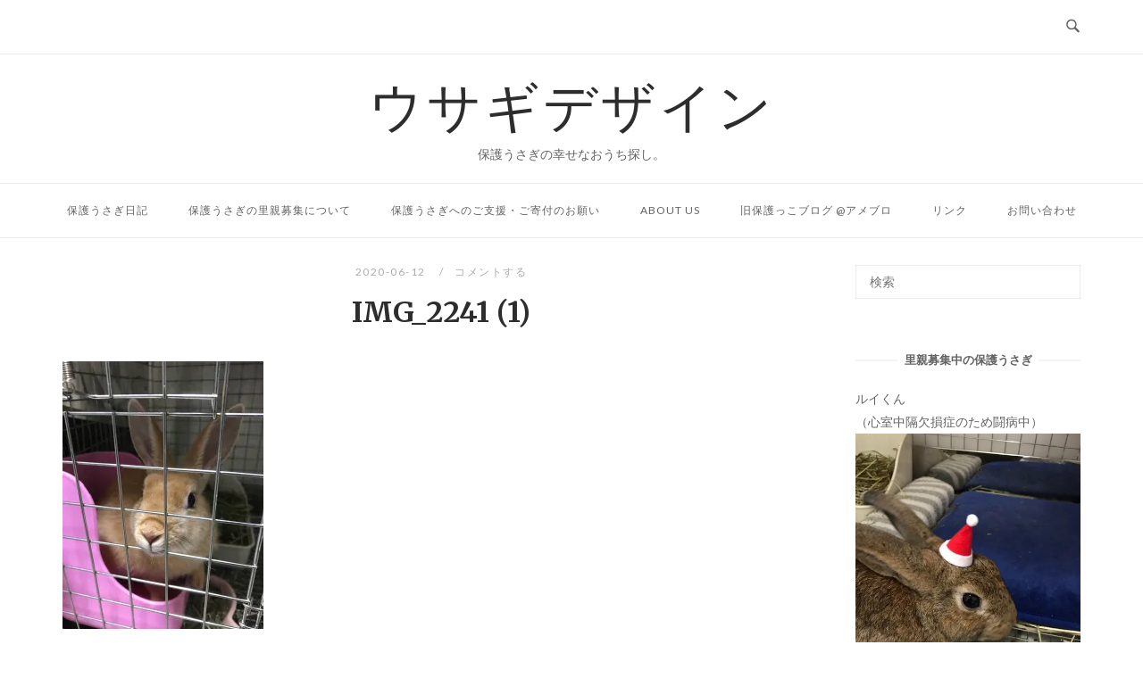

--- FILE ---
content_type: text/html; charset=UTF-8
request_url: https://usagi.design/img_2241-1-2/
body_size: 11955
content:
<!DOCTYPE html>
<html dir="ltr" lang="ja" prefix="og: https://ogp.me/ns#">
<head>
<meta charset="UTF-8">
<meta name="viewport" content="width=device-width, initial-scale=1">
<link rel="profile" href="http://gmpg.org/xfn/11">
<link rel="pingback" href="https://usagi.design/xmlrpc.php">

<title>IMG_2241 (1) | ウサギデザイン</title>

		<!-- All in One SEO 4.5.3.1 - aioseo.com -->
		<meta name="robots" content="max-image-preview:large" />
		<link rel="canonical" href="https://usagi.design/img_2241-1-2/" />
		<meta name="generator" content="All in One SEO (AIOSEO) 4.5.3.1" />
		<meta property="og:locale" content="ja_JP" />
		<meta property="og:site_name" content="ウサギデザイン | 保護うさぎの幸せなおうち探し。" />
		<meta property="og:type" content="article" />
		<meta property="og:title" content="IMG_2241 (1) | ウサギデザイン" />
		<meta property="og:url" content="https://usagi.design/img_2241-1-2/" />
		<meta property="article:published_time" content="2020-06-12T01:11:08+00:00" />
		<meta property="article:modified_time" content="2020-06-12T01:11:08+00:00" />
		<meta property="article:publisher" content="https://www.facebook.com/usagidesigncom" />
		<meta name="twitter:card" content="summary" />
		<meta name="twitter:site" content="@sera46chan96" />
		<meta name="twitter:title" content="IMG_2241 (1) | ウサギデザイン" />
		<meta name="twitter:creator" content="@sera46chan96" />
		<script type="application/ld+json" class="aioseo-schema">
			{"@context":"https:\/\/schema.org","@graph":[{"@type":"BreadcrumbList","@id":"https:\/\/usagi.design\/img_2241-1-2\/#breadcrumblist","itemListElement":[{"@type":"ListItem","@id":"https:\/\/usagi.design\/#listItem","position":1,"name":"\u5bb6","item":"https:\/\/usagi.design\/","nextItem":"https:\/\/usagi.design\/img_2241-1-2\/#listItem"},{"@type":"ListItem","@id":"https:\/\/usagi.design\/img_2241-1-2\/#listItem","position":2,"name":"IMG_2241 (1)","previousItem":"https:\/\/usagi.design\/#listItem"}]},{"@type":"ItemPage","@id":"https:\/\/usagi.design\/img_2241-1-2\/#itempage","url":"https:\/\/usagi.design\/img_2241-1-2\/","name":"IMG_2241 (1) | \u30a6\u30b5\u30ae\u30c7\u30b6\u30a4\u30f3","inLanguage":"ja","isPartOf":{"@id":"https:\/\/usagi.design\/#website"},"breadcrumb":{"@id":"https:\/\/usagi.design\/img_2241-1-2\/#breadcrumblist"},"author":{"@id":"https:\/\/usagi.design\/author\/maruku\/#author"},"creator":{"@id":"https:\/\/usagi.design\/author\/maruku\/#author"},"datePublished":"2020-06-12T10:11:08+09:00","dateModified":"2020-06-12T10:11:08+09:00"},{"@type":"Organization","@id":"https:\/\/usagi.design\/#organization","name":"\u30a6\u30b5\u30ae\u30c7\u30b6\u30a4\u30f3","url":"https:\/\/usagi.design\/","sameAs":["https:\/\/www.facebook.com\/usagidesigncom","https:\/\/twitter.com\/sera46chan96","https:\/\/www.instagram.com\/usagi.design\/"]},{"@type":"Person","@id":"https:\/\/usagi.design\/author\/maruku\/#author","url":"https:\/\/usagi.design\/author\/maruku\/","name":"maruku","image":{"@type":"ImageObject","@id":"https:\/\/usagi.design\/img_2241-1-2\/#authorImage","url":"https:\/\/secure.gravatar.com\/avatar\/0beaafe74b672c23dfd7cd5f67fccb03?s=96&d=mm&r=g","width":96,"height":96,"caption":"maruku"}},{"@type":"WebSite","@id":"https:\/\/usagi.design\/#website","url":"https:\/\/usagi.design\/","name":"\u30a6\u30b5\u30ae\u30c7\u30b6\u30a4\u30f3","description":"\u4fdd\u8b77\u3046\u3055\u304e\u306e\u5e78\u305b\u306a\u304a\u3046\u3061\u63a2\u3057\u3002","inLanguage":"ja","publisher":{"@id":"https:\/\/usagi.design\/#organization"}}]}
		</script>
		<!-- All in One SEO -->

<link rel='dns-prefetch' href='//static.addtoany.com' />
<link rel='dns-prefetch' href='//fonts.googleapis.com' />
<link rel='dns-prefetch' href='//s.w.org' />
<link rel='dns-prefetch' href='//v0.wordpress.com' />
<link rel='dns-prefetch' href='//widgets.wp.com' />
<link rel='dns-prefetch' href='//s0.wp.com' />
<link rel='dns-prefetch' href='//0.gravatar.com' />
<link rel='dns-prefetch' href='//1.gravatar.com' />
<link rel='dns-prefetch' href='//2.gravatar.com' />
<link rel='dns-prefetch' href='//i0.wp.com' />
<link rel='dns-prefetch' href='//i1.wp.com' />
<link rel='dns-prefetch' href='//i2.wp.com' />
<link rel="alternate" type="application/rss+xml" title="ウサギデザイン &raquo; フィード" href="https://usagi.design/feed/" />
<link rel="alternate" type="application/rss+xml" title="ウサギデザイン &raquo; コメントフィード" href="https://usagi.design/comments/feed/" />
<link rel="alternate" type="application/rss+xml" title="ウサギデザイン &raquo; IMG_2241 (1) のコメントのフィード" href="https://usagi.design/feed/?attachment_id=3333" />
		<script type="text/javascript">
			window._wpemojiSettings = {"baseUrl":"https:\/\/s.w.org\/images\/core\/emoji\/13.0.0\/72x72\/","ext":".png","svgUrl":"https:\/\/s.w.org\/images\/core\/emoji\/13.0.0\/svg\/","svgExt":".svg","source":{"concatemoji":"https:\/\/usagi.design\/wp-includes\/js\/wp-emoji-release.min.js?ver=5.5.17"}};
			!function(e,a,t){var n,r,o,i=a.createElement("canvas"),p=i.getContext&&i.getContext("2d");function s(e,t){var a=String.fromCharCode;p.clearRect(0,0,i.width,i.height),p.fillText(a.apply(this,e),0,0);e=i.toDataURL();return p.clearRect(0,0,i.width,i.height),p.fillText(a.apply(this,t),0,0),e===i.toDataURL()}function c(e){var t=a.createElement("script");t.src=e,t.defer=t.type="text/javascript",a.getElementsByTagName("head")[0].appendChild(t)}for(o=Array("flag","emoji"),t.supports={everything:!0,everythingExceptFlag:!0},r=0;r<o.length;r++)t.supports[o[r]]=function(e){if(!p||!p.fillText)return!1;switch(p.textBaseline="top",p.font="600 32px Arial",e){case"flag":return s([127987,65039,8205,9895,65039],[127987,65039,8203,9895,65039])?!1:!s([55356,56826,55356,56819],[55356,56826,8203,55356,56819])&&!s([55356,57332,56128,56423,56128,56418,56128,56421,56128,56430,56128,56423,56128,56447],[55356,57332,8203,56128,56423,8203,56128,56418,8203,56128,56421,8203,56128,56430,8203,56128,56423,8203,56128,56447]);case"emoji":return!s([55357,56424,8205,55356,57212],[55357,56424,8203,55356,57212])}return!1}(o[r]),t.supports.everything=t.supports.everything&&t.supports[o[r]],"flag"!==o[r]&&(t.supports.everythingExceptFlag=t.supports.everythingExceptFlag&&t.supports[o[r]]);t.supports.everythingExceptFlag=t.supports.everythingExceptFlag&&!t.supports.flag,t.DOMReady=!1,t.readyCallback=function(){t.DOMReady=!0},t.supports.everything||(n=function(){t.readyCallback()},a.addEventListener?(a.addEventListener("DOMContentLoaded",n,!1),e.addEventListener("load",n,!1)):(e.attachEvent("onload",n),a.attachEvent("onreadystatechange",function(){"complete"===a.readyState&&t.readyCallback()})),(n=t.source||{}).concatemoji?c(n.concatemoji):n.wpemoji&&n.twemoji&&(c(n.twemoji),c(n.wpemoji)))}(window,document,window._wpemojiSettings);
		</script>
		<style type="text/css">
img.wp-smiley,
img.emoji {
	display: inline !important;
	border: none !important;
	box-shadow: none !important;
	height: 1em !important;
	width: 1em !important;
	margin: 0 .07em !important;
	vertical-align: -0.1em !important;
	background: none !important;
	padding: 0 !important;
}
</style>
	<link rel='stylesheet' id='sbi_styles-css'  href='https://usagi.design/wp-content/plugins/instagram-feed/css/sbi-styles.min.css?ver=6.2.7' type='text/css' media='all' />
<link rel='stylesheet' id='wp-block-library-css'  href='https://usagi.design/wp-includes/css/dist/block-library/style.min.css?ver=5.5.17' type='text/css' media='all' />
<style id='wp-block-library-inline-css' type='text/css'>
.has-text-align-justify{text-align:justify;}
</style>
<link rel='stylesheet' id='contact-form-7-css'  href='https://usagi.design/wp-content/plugins/contact-form-7/includes/css/styles.css?ver=5.4' type='text/css' media='all' />
<style id='contact-form-7-inline-css' type='text/css'>
.wpcf7 .wpcf7-recaptcha iframe {margin-bottom: 0;}.wpcf7 .wpcf7-recaptcha[data-align="center"] > div {margin: 0 auto;}.wpcf7 .wpcf7-recaptcha[data-align="right"] > div {margin: 0 0 0 auto;}
</style>
<link rel='stylesheet' id='wp-ulike-css'  href='https://usagi.design/wp-content/plugins/wp-ulike/assets/css/wp-ulike.min.css?ver=4.6.9' type='text/css' media='all' />
<link rel='stylesheet' id='siteorigin-unwind-style-css'  href='https://usagi.design/wp-content/themes/siteorigin-unwind/style.min.css?ver=1.9.14' type='text/css' media='all' />
<link rel='stylesheet' id='siteorigin-google-web-fonts-css'  href='https://fonts.googleapis.com/css?family=Lato%3A300%2C400%7CMerriweather%3A700&#038;ver=5.5.17#038;subset&#038;display=block' type='text/css' media='all' />
<!-- Inline jetpack_facebook_likebox -->
<style id='jetpack_facebook_likebox-inline-css' type='text/css'>
.widget_facebook_likebox {
	overflow: hidden;
}

</style>
<link rel='stylesheet' id='amazonjs-css'  href='https://usagi.design/wp-content/plugins/amazonjs/css/amazonjs.css?ver=0.10' type='text/css' media='all' />
<link rel='stylesheet' id='addtoany-css'  href='https://usagi.design/wp-content/plugins/add-to-any/addtoany.min.css?ver=1.16' type='text/css' media='all' />
<link rel='stylesheet' id='jetpack_css-css'  href='https://usagi.design/wp-content/plugins/jetpack/css/jetpack.css?ver=9.4.4' type='text/css' media='all' />
<script type='text/javascript' id='addtoany-core-js-before'>
window.a2a_config=window.a2a_config||{};a2a_config.callbacks=[];a2a_config.overlays=[];a2a_config.templates={};a2a_localize = {
	Share: "共有",
	Save: "ブックマーク",
	Subscribe: "購読",
	Email: "メール",
	Bookmark: "ブックマーク",
	ShowAll: "すべて表示する",
	ShowLess: "小さく表示する",
	FindServices: "サービスを探す",
	FindAnyServiceToAddTo: "追加するサービスを今すぐ探す",
	PoweredBy: "Powered by",
	ShareViaEmail: "メールでシェアする",
	SubscribeViaEmail: "メールで購読する",
	BookmarkInYourBrowser: "ブラウザにブックマーク",
	BookmarkInstructions: "このページをブックマークするには、 Ctrl+D または \u2318+D を押下。",
	AddToYourFavorites: "お気に入りに追加",
	SendFromWebOrProgram: "任意のメールアドレスまたはメールプログラムから送信",
	EmailProgram: "メールプログラム",
	More: "詳細&#8230;",
	ThanksForSharing: "共有ありがとうございます !",
	ThanksForFollowing: "フォローありがとうございます !"
};
</script>
<script type='text/javascript' async src='https://static.addtoany.com/menu/page.js' id='addtoany-core-js'></script>
<script type='text/javascript' src='https://usagi.design/wp-includes/js/jquery/jquery.js?ver=1.12.4-wp' id='jquery-core-js'></script>
<script type='text/javascript' async src='https://usagi.design/wp-content/plugins/add-to-any/addtoany.min.js?ver=1.1' id='addtoany-jquery-js'></script>
<link rel="https://api.w.org/" href="https://usagi.design/wp-json/" /><link rel="alternate" type="application/json" href="https://usagi.design/wp-json/wp/v2/media/3333" /><link rel="EditURI" type="application/rsd+xml" title="RSD" href="https://usagi.design/xmlrpc.php?rsd" />
<link rel="wlwmanifest" type="application/wlwmanifest+xml" href="https://usagi.design/wp-includes/wlwmanifest.xml" /> 
<meta name="generator" content="WordPress 5.5.17" />
<link rel='shortlink' href='https://wp.me/a9L7V7-RL' />
<link rel="alternate" type="application/json+oembed" href="https://usagi.design/wp-json/oembed/1.0/embed?url=https%3A%2F%2Fusagi.design%2Fimg_2241-1-2%2F" />
<link rel="alternate" type="text/xml+oembed" href="https://usagi.design/wp-json/oembed/1.0/embed?url=https%3A%2F%2Fusagi.design%2Fimg_2241-1-2%2F&#038;format=xml" />
<style type='text/css'>img#wpstats{display:none}</style>				<style type="text/css" id="siteorigin-unwind-settings-custom" data-siteorigin-settings="true">
					/* style */ body,button,input,select,textarea { font-family: "Tahoma", sans-serif; font-weight: normal;  }             .main-navigation > div ul ul a { font-family: "Tahoma", sans-serif; font-weight: normal;  }                .post-navigation { font-family: "Tahoma", sans-serif; font-weight: normal;  }              .widget #wp-calendar caption { font-family: "Tahoma", sans-serif; font-weight: normal;  }          #masthead { margin-bottom: 30px; }    #masthead .site-branding { padding: 20px 0; }   .header-design-4 #masthead .site-branding { padding: calc( 20px / 2) 0; } #masthead #masthead-widgets { margin: 20px auto; }                 .blog-layout-grid .archive-entry .more-link .more-text { font-family: "Tahoma", sans-serif; font-weight: normal;  }   .blog-layout-masonry .archive-entry .more-link .more-text { font-family: "Tahoma", sans-serif; font-weight: normal;  }   .blog-layout-alternate .archive-entry .entry-content .more-link .more-text { font-family: "Tahoma", sans-serif; font-weight: normal;  }      .archive .container > .page-header,.search .container > .page-header { margin-bottom: 30px; }                                 #colophon { margin-top: 30px; } #colophon .widgets { padding: 30px 0; }       @media screen and (max-width: 768px) { .main-navigation .menu-toggle { display: block; } .main-navigation > div, .main-navigation > div ul, .main-navigation .shopping-cart { display: none; } } @media screen and (min-width: 769px) { #mobile-navigation { display: none !important; } .main-navigation > div ul { display: block; } .main-navigation .shopping-cart { display: inline-block; } .main-navigation .menu-toggle { display: none; } }				</style>
				<link rel="icon" href="https://i1.wp.com/usagi.design/wp-content/uploads/2021/03/cropped-android-chrome-512x512-1.png?fit=32%2C32&#038;ssl=1" sizes="32x32" />
<link rel="icon" href="https://i1.wp.com/usagi.design/wp-content/uploads/2021/03/cropped-android-chrome-512x512-1.png?fit=192%2C192&#038;ssl=1" sizes="192x192" />
<link rel="apple-touch-icon" href="https://i1.wp.com/usagi.design/wp-content/uploads/2021/03/cropped-android-chrome-512x512-1.png?fit=180%2C180&#038;ssl=1" />
<meta name="msapplication-TileImage" content="https://i1.wp.com/usagi.design/wp-content/uploads/2021/03/cropped-android-chrome-512x512-1.png?fit=270%2C270&#038;ssl=1" />
</head>

<body class="attachment attachment-template-default single single-attachment postid-3333 attachmentid-3333 attachment-jpeg css3-animations header-design-3 no-js page-layout-default page-layout-hide-masthead page-layout-hide-footer-widgets sticky-menu sidebar">

<div id="page" class="hfeed site">
	<a class="skip-link screen-reader-text" href="#content">コンテンツへスキップ</a>

			<header id="masthead" class="site-header">

			
				<div class="top-bar">
		<div class="container">

			<div class="social-search">
							</div>

							<button id="search-button" class="search-toggle" aria-label="検索を開く">
					<span class="open">				<svg version="1.1" class="svg-icon-search" xmlns="http://www.w3.org/2000/svg" xmlns:xlink="http://www.w3.org/1999/xlink" width="32" height="32" viewBox="0 0 32 32">
					<path d="M20.943 4.619c-4.5-4.5-11.822-4.5-16.321 0-4.498 4.5-4.498 11.822 0 16.319 4.007 4.006 10.247 4.435 14.743 1.308 0.095 0.447 0.312 0.875 0.659 1.222l6.553 6.55c0.953 0.955 2.496 0.955 3.447 0 0.953-0.951 0.953-2.495 0-3.447l-6.553-6.551c-0.347-0.349-0.774-0.565-1.222-0.658 3.13-4.495 2.7-10.734-1.307-14.743zM18.874 18.871c-3.359 3.357-8.825 3.357-12.183 0-3.357-3.359-3.357-8.825 0-12.184 3.358-3.359 8.825-3.359 12.183 0s3.359 8.825 0 12.184z"></path>
				</svg>
			</span>
					<span class="close">				<svg version="1.1" class="svg-icon-close" xmlns="http://www.w3.org/2000/svg" width="15.56" height="15.562" viewBox="0 0 15.56 15.562">
					<path id="icon_close" data-name="icon close" class="cls-1" d="M1367.53,39.407l-2.12,2.121-5.66-5.657-5.66,5.657-2.12-2.121,5.66-5.657-5.66-5.657,2.12-2.122,5.66,5.657,5.66-5.657,2.12,2.122-5.66,5.657Z" transform="translate(-1351.97 -25.969)"/>
				</svg>
			</span>
				</button>
			
		</div><!-- .container -->

					<div id="fullscreen-search">
				
<div class="container">
	<h3>検索サイト</h3>
	<form id="fullscreen-search-form" method="get" action="https://usagi.design">
		<input type="search" name="s" aria-label="検索する" placeholder="入力してエンターキーで検索" value="" />
		<button type="submit" aria-label="検索">
							<svg version="1.1" class="svg-icon-fullscreen-search" xmlns="http://www.w3.org/2000/svg" xmlns:xlink="http://www.w3.org/1999/xlink" width="32" height="32" viewBox="0 0 32 32">
					<path d="M20.943 4.619c-4.5-4.5-11.822-4.5-16.321 0-4.498 4.5-4.498 11.822 0 16.319 4.007 4.006 10.247 4.435 14.743 1.308 0.095 0.447 0.312 0.875 0.659 1.222l6.553 6.55c0.953 0.955 2.496 0.955 3.447 0 0.953-0.951 0.953-2.495 0-3.447l-6.553-6.551c-0.347-0.349-0.774-0.565-1.222-0.658 3.13-4.495 2.7-10.734-1.307-14.743zM18.874 18.871c-3.359 3.357-8.825 3.357-12.183 0-3.357-3.359-3.357-8.825 0-12.184 3.358-3.359 8.825-3.359 12.183 0s3.359 8.825 0 12.184z"></path>
				</svg>
										<svg version="1.1" class="svg-icon-search" xmlns="http://www.w3.org/2000/svg" xmlns:xlink="http://www.w3.org/1999/xlink" width="32" height="32" viewBox="0 0 32 32">
				  <path id="icon_loading" data-name="icon loading" class="cls-1" d="M13,26A13,13,0,1,1,26,13,13,13,0,0,1,13,26ZM13,4a9,9,0,1,0,4.88,16.551,1.925,1.925,0,0,1-.466-0.308l-5.656-5.657a2.006,2.006,0,0,1,0-2.828h0a2.006,2.006,0,0,1,2.828,0l5.656,5.657a1.926,1.926,0,0,1,.309.466A8.987,8.987,0,0,0,13,4Z"/>
				</svg>
						</button>
	</form>
</div><!-- .container -->
			</div>
			</div><!-- .top-bar -->

	<div class="container">
		<div class="site-branding">
						<p class="site-title">
				<a href="https://usagi.design/" rel="home">
					ウサギデザイン				</a>
			</p>
										<p class="site-description">保護うさぎの幸せなおうち探し。</p>
					</div><!-- .site-branding -->
	</div><!-- .container -->

<div class="main-navigation-bar sticky-bar sticky-menu">
	<div class="container">
			<nav id="site-navigation" class="main-navigation">
							<button id="mobile-menu-button" class="menu-toggle" aria-controls="primary-menu" aria-expanded="false">				<svg version="1.1" class="svg-icon-menu" xmlns="http://www.w3.org/2000/svg" xmlns:xlink="http://www.w3.org/1999/xlink" width="27" height="32" viewBox="0 0 27 32">
					<path d="M27.429 24v2.286q0 0.464-0.339 0.804t-0.804 0.339h-25.143q-0.464 0-0.804-0.339t-0.339-0.804v-2.286q0-0.464 0.339-0.804t0.804-0.339h25.143q0.464 0 0.804 0.339t0.339 0.804zM27.429 14.857v2.286q0 0.464-0.339 0.804t-0.804 0.339h-25.143q-0.464 0-0.804-0.339t-0.339-0.804v-2.286q0-0.464 0.339-0.804t0.804-0.339h25.143q0.464 0 0.804 0.339t0.339 0.804zM27.429 5.714v2.286q0 0.464-0.339 0.804t-0.804 0.339h-25.143q-0.464 0-0.804-0.339t-0.339-0.804v-2.286q0-0.464 0.339-0.804t0.804-0.339h25.143q0.464 0 0.804 0.339t0.339 0.804z"></path>
				</svg>
			</button>
				<div class="menu-usagidesign1-container"><ul id="primary-menu" class="menu"><li id="menu-item-29" class="menu-item menu-item-type-post_type menu-item-object-page current_page_parent menu-item-29"><a href="https://usagi.design/diary/">保護うさぎ日記</a></li>
<li id="menu-item-1176" class="menu-item menu-item-type-post_type menu-item-object-page menu-item-1176"><a href="https://usagi.design/about-fosterparents/">保護うさぎの里親募集について</a></li>
<li id="menu-item-112" class="menu-item menu-item-type-post_type menu-item-object-page menu-item-112"><a href="https://usagi.design/about-donation/">保護うさぎへのご支援・ご寄付のお願い</a></li>
<li id="menu-item-55" class="menu-item menu-item-type-post_type menu-item-object-page menu-item-55"><a href="https://usagi.design/aboutus/">About us</a></li>
<li id="menu-item-54" class="menu-item menu-item-type-custom menu-item-object-custom menu-item-54"><a target="_blank" rel="noopener noreferrer" href="https://ameblo.jp/usagi-design-com">旧保護っこブログ @アメブロ</a></li>
<li id="menu-item-44" class="menu-item menu-item-type-post_type menu-item-object-page menu-item-44"><a href="https://usagi.design/links/">リンク</a></li>
<li id="menu-item-48" class="menu-item menu-item-type-post_type menu-item-object-page menu-item-48"><a href="https://usagi.design/contact/">お問い合わせ</a></li>
</ul></div>			</nav><!-- #site-navigation -->
	<div id="mobile-navigation"></div>
		</div>
</div><!-- .main-navigation-bar -->

		</header><!-- #masthead -->
	
	<div id="content" class="site-content">
		<div class="container">

	
	<div id="primary" class="content-area">
		<main id="main" class="site-main">

		
<article id="post-3333" class="entry post-3333 attachment type-attachment status-inherit hentry post">

	<header class="entry-header">
		<div class="entry-meta">
			
		
					<span class="entry-date">
									2020-06-12							</span>
		
		
		<span class="entry-comments"><a href="https://usagi.design/img_2241-1-2/#respond">コメントする</a></span>
			</div><!-- .entry-meta -->
					<h1 class="entry-title">IMG_2241 (1)</h1>			</header><!-- .entry-header -->

	
	<div class="entry-content">
		<p class="attachment"><a href='https://i1.wp.com/usagi.design/wp-content/uploads/2020/06/IMG_2241-1-1.jpeg?ssl=1'><img width="225" height="300" src="https://i1.wp.com/usagi.design/wp-content/uploads/2020/06/IMG_2241-1-1.jpeg?fit=225%2C300&amp;ssl=1" class="attachment-medium size-medium" alt="" loading="lazy" srcset="https://i1.wp.com/usagi.design/wp-content/uploads/2020/06/IMG_2241-1-1.jpeg?w=1000&amp;ssl=1 1000w, https://i1.wp.com/usagi.design/wp-content/uploads/2020/06/IMG_2241-1-1.jpeg?resize=225%2C300&amp;ssl=1 225w, https://i1.wp.com/usagi.design/wp-content/uploads/2020/06/IMG_2241-1-1.jpeg?resize=768%2C1024&amp;ssl=1 768w, https://i1.wp.com/usagi.design/wp-content/uploads/2020/06/IMG_2241-1-1.jpeg?resize=600%2C800&amp;ssl=1 600w" sizes="(max-width: 225px) 100vw, 225px" data-attachment-id="3333" data-permalink="https://usagi.design/img_2241-1-2/" data-orig-file="https://i1.wp.com/usagi.design/wp-content/uploads/2020/06/IMG_2241-1-1.jpeg?fit=1000%2C1333&amp;ssl=1" data-orig-size="1000,1333" data-comments-opened="1" data-image-meta="{&quot;aperture&quot;:&quot;0&quot;,&quot;credit&quot;:&quot;&quot;,&quot;camera&quot;:&quot;&quot;,&quot;caption&quot;:&quot;&quot;,&quot;created_timestamp&quot;:&quot;0&quot;,&quot;copyright&quot;:&quot;&quot;,&quot;focal_length&quot;:&quot;0&quot;,&quot;iso&quot;:&quot;0&quot;,&quot;shutter_speed&quot;:&quot;0&quot;,&quot;title&quot;:&quot;&quot;,&quot;orientation&quot;:&quot;1&quot;}" data-image-title="IMG_2241 (1)" data-image-description="" data-medium-file="https://i1.wp.com/usagi.design/wp-content/uploads/2020/06/IMG_2241-1-1.jpeg?fit=225%2C300&amp;ssl=1" data-large-file="https://i1.wp.com/usagi.design/wp-content/uploads/2020/06/IMG_2241-1-1.jpeg?fit=600%2C800&amp;ssl=1" /></a></p>
			</div><!-- .entry-content -->

	<footer class="entry-footer">
			</footer><!-- .entry-footer -->
</article><!-- #post-## -->
		<nav class="navigation post-navigation">
			<h2 class="screen-reader-text">投稿ナビゲーション</h2>
			<div class="nav-links">
				<div class="nav-previous">
					<a href="https://usagi.design/img_2241-1-2/" rel="prev"><span class="sub-title"><span>&larr;</span> 前の投稿</span> <div>IMG_2241 (1)</div></a>				</div>
				<div class="nav-next">
									</div>
			</div><!-- .nav-links -->
		</nav><!-- .navigation -->
	
<div id="comments" class="comments-area">

		<div id="respond" class="comment-respond">
		<h3 id="reply-title" class="comment-reply-title">コメントを残す <small><a rel="nofollow" id="cancel-comment-reply-link" href="/img_2241-1-2/#respond" style="display:none;">コメントをキャンセル</a></small></h3><form action="https://usagi.design/wp-comments-post.php" method="post" id="commentform" class="comment-form" novalidate><p class="comment-notes"><span id="email-notes">メールアドレスが公開されることはありません。</span></p><p class="comment-form-comment"><label for="comment">コメント</label> <textarea id="comment" name="comment" cols="45" rows="8" maxlength="65525" required="required"></textarea></p><p class="comment-form-author"><label for="author">名前</label> <input id="author" name="author" type="text" value="" size="30" maxlength="245" /></p>
<p class="comment-form-email"><label for="email">メール</label> <input id="email" name="email" type="email" value="" size="30" maxlength="100" aria-describedby="email-notes" /></p>
<p class="comment-form-url"><label for="url">サイト</label> <input id="url" name="url" type="url" value="" size="30" maxlength="200" /></p>
<p class="comment-subscription-form"><input type="checkbox" name="subscribe_blog" id="subscribe_blog" value="subscribe" style="width: auto; -moz-appearance: checkbox; -webkit-appearance: checkbox;" /> <label class="subscribe-label" id="subscribe-blog-label" for="subscribe_blog">新しい投稿をメールで受け取る</label></p><p class="form-submit"><input name="submit" type="submit" id="submit" class="submit" value="コメントを送信" /> <input type='hidden' name='comment_post_ID' value='3333' id='comment_post_ID' />
<input type='hidden' name='comment_parent' id='comment_parent' value='0' />
</p><p style="display: none;"><input type="hidden" id="akismet_comment_nonce" name="akismet_comment_nonce" value="7656437472" /></p><input type="hidden" id="ak_js" name="ak_js" value="99"/><textarea name="ak_hp_textarea" cols="45" rows="8" maxlength="100" style="display: none !important;"></textarea></form>	</div><!-- #respond -->
	<p class="akismet_comment_form_privacy_notice">このサイトはスパムを低減するために Akismet を使っています。<a href="https://akismet.com/privacy/" target="_blank" rel="nofollow noopener">コメントデータの処理方法の詳細はこちらをご覧ください</a>。</p>
</div><!-- #comments -->

		</main><!-- #main -->
	</div><!-- #primary -->


<aside id="secondary" class="widget-area">
	<aside id="search-2" class="widget widget_search"><form method="get" class="search-form" action="https://usagi.design/">
	<input type="search" name="s" aria-label="検索する" placeholder="検索" value="" />
	<button type="submit" aria-label="検索">
			</button>
</form>
</aside><aside id="custom_html-3" class="widget_text widget widget_custom_html"><h2 class="widget-title heading-strike">里親募集中の保護うさぎ</h2><div class="textwidget custom-html-widget"><div>ルイくん<br>（心室中隔欠損症のため闘病中）<br><a href="https://usagi.design/category/rabbits/ruikun/"><img src="https://i1.wp.com/usagi.design/wp-content/uploads/2018/12/img_5288.jpg?w=1140&#038;ssl=1" data-recalc-dims="1"/> </a> </div><br>
<div>らにくん<br>（定期的な鼻涙管洗浄が必要）<br><a href=""><img src="https://i2.wp.com/usagi.design/wp-content/uploads/2024/01/IMG_6771-scaled.jpg?w=1140&#038;ssl=1" data-recalc-dims="1"/> </a> </div><br>


<div>きよまさくん<br>（歯根膿瘍）<br><a href=""><img src="https://i0.wp.com/usagi.design/wp-content/uploads/2024/01/img_6710.jpg?w=1140&#038;ssl=1" data-recalc-dims="1"/> </a> </div><br>

<div>しずくちゃん（写真右）・こまちちゃん（写真左）<br><a href=""><img src="https://i0.wp.com/usagi.design/wp-content/uploads/2024/01/img_7489-1.jpg?w=1140&#038;ssl=1" data-recalc-dims="1"/> </a> </div><br>




</div></aside>
		<aside id="recent-posts-2" class="widget widget_recent_entries">
		<h2 class="widget-title heading-strike">最近の投稿</h2>
		<ul>
											<li>
					<a href="https://usagi.design/2024/01/10/news240111-2/">【師走っこ2世】しずく・こまちちゃんの仲良し姉妹　ってか、2年ぶりのブログ</a>
											<span class="post-date">2024-01-10</span>
									</li>
											<li>
					<a href="https://usagi.design/2024/01/12/news240112/">【シニアだって里親募集中】かわいいおじさん　きよまさくん</a>
											<span class="post-date">2024-01-12</span>
									</li>
											<li>
					<a href="https://usagi.design/2022/03/29/news220325/">滋賀県多頭崩壊　イリちゃんベビーズ</a>
											<span class="post-date">2022-03-29</span>
									</li>
											<li>
					<a href="https://usagi.design/2022/03/18/news220313/">滋賀県多頭崩壊　れみちゃん</a>
											<span class="post-date">2022-03-18</span>
									</li>
											<li>
					<a href="https://usagi.design/2021/08/16/news210816/">許しません。許せません。大阪でのうさぎ遺棄事件。。</a>
											<span class="post-date">2021-08-16</span>
									</li>
					</ul>

		</aside><aside id="categories-2" class="widget widget_categories"><h2 class="widget-title heading-strike">カテゴリー</h2>
			<ul>
					<li class="cat-item cat-item-10"><a href="https://usagi.design/category/annoucement/">お知らせ</a>
</li>
	<li class="cat-item cat-item-7"><a href="https://usagi.design/category/makuw/">まくう</a>
<ul class='children'>
	<li class="cat-item cat-item-8"><a href="https://usagi.design/category/makuw/mano/">まの</a>
</li>
	<li class="cat-item cat-item-9"><a href="https://usagi.design/category/makuw/kuwga/">くうが</a>
</li>
</ul>
</li>
	<li class="cat-item cat-item-1"><a href="https://usagi.design/category/rabbits/">保護うさぎ</a>
<ul class='children'>
	<li class="cat-item cat-item-70"><a href="https://usagi.design/category/rabbits/kiyomasa/">ーきよまさくん</a>
</li>
	<li class="cat-item cat-item-68"><a href="https://usagi.design/category/rabbits/komachi/">ーこまちちゃん</a>
</li>
	<li class="cat-item cat-item-67"><a href="https://usagi.design/category/rabbits/shizuku/">ーしずくちゃん</a>
</li>
	<li class="cat-item cat-item-44"><a href="https://usagi.design/category/rabbits/ruikun/">ールイくん</a>
</li>
</ul>
</li>
	<li class="cat-item cat-item-20"><a href="https://usagi.design/category/happyrabbits/">幸せうさぎ</a>
<ul class='children'>
	<li class="cat-item cat-item-56"><a href="https://usagi.design/category/happyrabbits/ruruchan/">ーるるちゃん</a>
</li>
	<li class="cat-item cat-item-64"><a href="https://usagi.design/category/happyrabbits/arcokun/">ーアルコくん</a>
</li>
	<li class="cat-item cat-item-65"><a href="https://usagi.design/category/happyrabbits/iriskun/">ーイリスくん</a>
</li>
	<li class="cat-item cat-item-63"><a href="https://usagi.design/category/happyrabbits/alfachan/">ーアルファちゃん</a>
</li>
	<li class="cat-item cat-item-38"><a href="https://usagi.design/category/happyrabbits/aokun/">ー青君</a>
</li>
	<li class="cat-item cat-item-54"><a href="https://usagi.design/category/happyrabbits/koukikun/">ー光輝くん</a>
</li>
	<li class="cat-item cat-item-4"><a href="https://usagi.design/category/happyrabbits/volandcom/">ボルコム</a>
</li>
	<li class="cat-item cat-item-5"><a href="https://usagi.design/category/happyrabbits/volkun/">ーボルくん</a>
</li>
	<li class="cat-item cat-item-6"><a href="https://usagi.design/category/happyrabbits/comkun/">ーコムくん</a>
</li>
	<li class="cat-item cat-item-42"><a href="https://usagi.design/category/happyrabbits/tomokikun/">ー朋季くん</a>
</li>
	<li class="cat-item cat-item-28"><a href="https://usagi.design/category/happyrabbits/marychan/">ーマリーちゃん</a>
</li>
	<li class="cat-item cat-item-49"><a href="https://usagi.design/category/happyrabbits/soukun/">ーそうくん</a>
</li>
	<li class="cat-item cat-item-41"><a href="https://usagi.design/category/happyrabbits/muykun/" title="里親募集中　温泉うさぎ　ムイくんのカテゴリーです。">ームイくん</a>
</li>
	<li class="cat-item cat-item-50"><a href="https://usagi.design/category/happyrabbits/nenechan/">ーねねちゃん</a>
</li>
</ul>
</li>
			</ul>

			</aside><aside id="twitter_timeline-3" class="widget widget_twitter_timeline"><h2 class="widget-title heading-strike">Twitter</h2><a class="twitter-timeline" data-width="350" data-height="350" data-theme="light" data-border-color="#e8e8e8" data-lang="JA" data-partner="jetpack" href="https://twitter.com/sera46chan96" href="https://twitter.com/sera46chan96">ツイート</a></aside><aside id="facebook-likebox-2" class="widget widget_facebook_likebox"><h2 class="widget-title heading-strike"><a href="https://www.facebook.com/usagidesigncom/">Facebook</a></h2>		<div id="fb-root"></div>
		<div class="fb-page" data-href="https://www.facebook.com/usagidesigncom/" data-width="350"  data-height="350" data-hide-cover="true" data-show-facepile="false" data-tabs="timeline" data-hide-cta="false" data-small-header="false">
		<div class="fb-xfbml-parse-ignore"><blockquote cite="https://www.facebook.com/usagidesigncom/"><a href="https://www.facebook.com/usagidesigncom/">Facebook</a></blockquote></div>
		</div>
		</aside></aside><!-- #secondary -->
		</div><!-- .container -->
	</div><!-- #content -->

	<footer id="colophon" class="site-footer">

					<div class="container">
							</div>
		
		<div class="site-info">
			<div class="container">
				<span>2026 &copy; ウサギデザイン</span><span>Theme by <a href="https://siteorigin.com/">SiteOrigin</a></span>			</div><!-- .container -->
		</div><!-- .site-info -->
	</footer><!-- #colophon -->
</div><!-- #page -->

	<div id="scroll-to-top">
		<span class="screen-reader-text">先頭に戻る</span>
					<svg version="1.1" xmlns="http://www.w3.org/2000/svg" width="55" height="32" viewBox="0 0 55 32">
				<path fill="#fff" d="M50.276 32l-22.829-22.829-22.829 22.829-4.553-4.553 27.382-27.415 27.415 27.415z"></path>
			</svg>
				</div>

<!-- Instagram Feed JS -->
<script type="text/javascript">
var sbiajaxurl = "https://usagi.design/wp-admin/admin-ajax.php";
</script>
<script type='text/javascript' src='https://usagi.design/wp-content/plugins/jetpack/_inc/build/photon/photon.min.js?ver=20191001' id='jetpack-photon-js'></script>
<script type='text/javascript' src='https://usagi.design/wp-includes/js/dist/vendor/wp-polyfill.min.js?ver=7.4.4' id='wp-polyfill-js'></script>
<script type='text/javascript' id='wp-polyfill-js-after'>
( 'fetch' in window ) || document.write( '<script src="https://usagi.design/wp-includes/js/dist/vendor/wp-polyfill-fetch.min.js?ver=3.0.0"></scr' + 'ipt>' );( document.contains ) || document.write( '<script src="https://usagi.design/wp-includes/js/dist/vendor/wp-polyfill-node-contains.min.js?ver=3.42.0"></scr' + 'ipt>' );( window.DOMRect ) || document.write( '<script src="https://usagi.design/wp-includes/js/dist/vendor/wp-polyfill-dom-rect.min.js?ver=3.42.0"></scr' + 'ipt>' );( window.URL && window.URL.prototype && window.URLSearchParams ) || document.write( '<script src="https://usagi.design/wp-includes/js/dist/vendor/wp-polyfill-url.min.js?ver=3.6.4"></scr' + 'ipt>' );( window.FormData && window.FormData.prototype.keys ) || document.write( '<script src="https://usagi.design/wp-includes/js/dist/vendor/wp-polyfill-formdata.min.js?ver=3.0.12"></scr' + 'ipt>' );( Element.prototype.matches && Element.prototype.closest ) || document.write( '<script src="https://usagi.design/wp-includes/js/dist/vendor/wp-polyfill-element-closest.min.js?ver=2.0.2"></scr' + 'ipt>' );
</script>
<script type='text/javascript' src='https://usagi.design/wp-includes/js/dist/i18n.min.js?ver=4ab02c8fd541b8cfb8952fe260d21f16' id='wp-i18n-js'></script>
<script type='text/javascript' src='https://usagi.design/wp-includes/js/dist/vendor/lodash.min.js?ver=4.17.21' id='lodash-js'></script>
<script type='text/javascript' id='lodash-js-after'>
window.lodash = _.noConflict();
</script>
<script type='text/javascript' src='https://usagi.design/wp-includes/js/dist/url.min.js?ver=d80b474ffb72c3b6933165cc1b3419f6' id='wp-url-js'></script>
<script type='text/javascript' src='https://usagi.design/wp-includes/js/dist/hooks.min.js?ver=63769290dead574c40a54748f22ada71' id='wp-hooks-js'></script>
<script type='text/javascript' id='wp-api-fetch-js-translations'>
( function( domain, translations ) {
	var localeData = translations.locale_data[ domain ] || translations.locale_data.messages;
	localeData[""].domain = domain;
	wp.i18n.setLocaleData( localeData, domain );
} )( "default", {"translation-revision-date":"2025-10-03 12:47:47+0000","generator":"GlotPress\/4.0.1","domain":"messages","locale_data":{"messages":{"":{"domain":"messages","plural-forms":"nplurals=1; plural=0;","lang":"ja_JP"},"You are probably offline.":["\u73fe\u5728\u30aa\u30d5\u30e9\u30a4\u30f3\u306e\u3088\u3046\u3067\u3059\u3002"],"Media upload failed. If this is a photo or a large image, please scale it down and try again.":["\u30e1\u30c7\u30a3\u30a2\u306e\u30a2\u30c3\u30d7\u30ed\u30fc\u30c9\u306b\u5931\u6557\u3057\u307e\u3057\u305f\u3002 \u5199\u771f\u307e\u305f\u306f\u5927\u304d\u306a\u753b\u50cf\u306e\u5834\u5408\u306f\u3001\u7e2e\u5c0f\u3057\u3066\u3082\u3046\u4e00\u5ea6\u304a\u8a66\u3057\u304f\u3060\u3055\u3044\u3002"],"An unknown error occurred.":["\u4e0d\u660e\u306a\u30a8\u30e9\u30fc\u304c\u767a\u751f\u3057\u307e\u3057\u305f\u3002"],"The response is not a valid JSON response.":["\u8fd4\u7b54\u304c\u6b63\u3057\u3044 JSON \u30ec\u30b9\u30dd\u30f3\u30b9\u3067\u306f\u3042\u308a\u307e\u305b\u3093\u3002"]}},"comment":{"reference":"wp-includes\/js\/dist\/api-fetch.js"}} );
</script>
<script type='text/javascript' src='https://usagi.design/wp-includes/js/dist/api-fetch.min.js?ver=0bb73d10eeea78a4d642cdd686ca7f59' id='wp-api-fetch-js'></script>
<script type='text/javascript' id='wp-api-fetch-js-after'>
wp.apiFetch.use( wp.apiFetch.createRootURLMiddleware( "https://usagi.design/wp-json/" ) );
wp.apiFetch.nonceMiddleware = wp.apiFetch.createNonceMiddleware( "6fa88fcdf9" );
wp.apiFetch.use( wp.apiFetch.nonceMiddleware );
wp.apiFetch.use( wp.apiFetch.mediaUploadMiddleware );
wp.apiFetch.nonceEndpoint = "https://usagi.design/wp-admin/admin-ajax.php?action=rest-nonce";
</script>
<script type='text/javascript' id='contact-form-7-js-extra'>
/* <![CDATA[ */
var wpcf7 = [];
/* ]]> */
</script>
<script type='text/javascript' src='https://usagi.design/wp-content/plugins/contact-form-7/includes/js/index.js?ver=5.4' id='contact-form-7-js'></script>
<script type='text/javascript' id='wp_ulike-js-extra'>
/* <![CDATA[ */
var wp_ulike_params = {"ajax_url":"https:\/\/usagi.design\/wp-admin\/admin-ajax.php","notifications":"1"};
/* ]]> */
</script>
<script type='text/javascript' src='https://usagi.design/wp-content/plugins/wp-ulike/assets/js/wp-ulike.min.js?ver=4.6.9' id='wp_ulike-js'></script>
<script type='text/javascript' src='https://usagi.design/wp-content/themes/siteorigin-unwind/js/jquery.fitvids.min.js?ver=1.1' id='jquery-fitvids-js'></script>
<script type='text/javascript' src='https://usagi.design/wp-content/themes/siteorigin-unwind/js/unwind.min.js?ver=1.9.14' id='siteorigin-unwind-script-js'></script>
<script type='text/javascript' src='https://usagi.design/wp-content/themes/siteorigin-unwind/js/skip-link-focus-fix.min.js?ver=20130115' id='siteorigin-unwind-skip-link-focus-fix-js'></script>
<script type='text/javascript' id='jetpack-facebook-embed-js-extra'>
/* <![CDATA[ */
var jpfbembed = {"appid":"249643311490","locale":"en_US"};
/* ]]> */
</script>
<script type='text/javascript' src='https://usagi.design/wp-content/plugins/jetpack/_inc/build/facebook-embed.min.js' id='jetpack-facebook-embed-js'></script>
<script type='text/javascript' src='https://usagi.design/wp-content/plugins/jetpack/_inc/build/twitter-timeline.min.js?ver=4.0.0' id='jetpack-twitter-timeline-js'></script>
<script type='text/javascript' src='https://usagi.design/wp-includes/js/wp-embed.min.js?ver=5.5.17' id='wp-embed-js'></script>
<script async="async" type='text/javascript' src='https://usagi.design/wp-content/plugins/akismet/_inc/form.js?ver=4.1.9' id='akismet-form-js'></script>
<script src='https://stats.wp.com/e-202604.js' defer></script>
<script>
	_stq = window._stq || [];
	_stq.push([ 'view', {v:'ext',j:'1:9.4.4',blog:'144218889',post:'3333',tz:'9',srv:'usagi.design'} ]);
	_stq.push([ 'clickTrackerInit', '144218889', '3333' ]);
</script>

</body>
</html>
